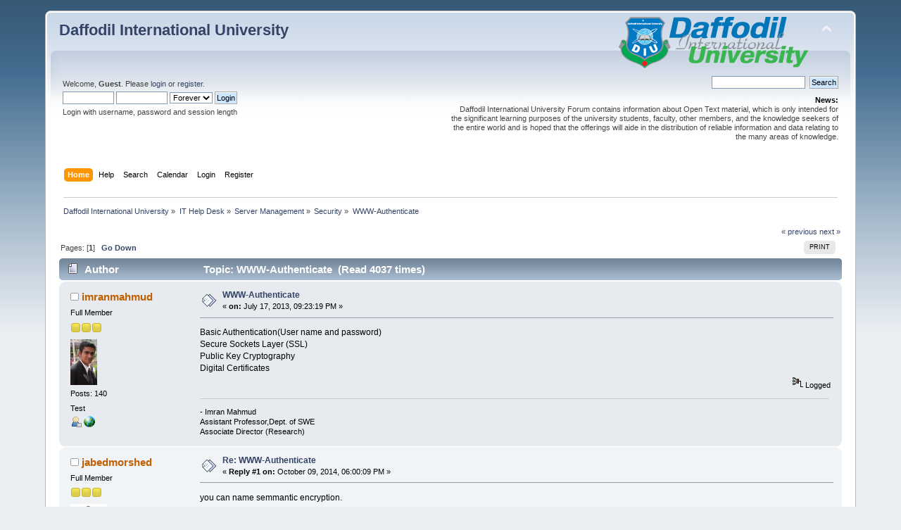

--- FILE ---
content_type: text/html; charset=UTF-8
request_url: https://forum.daffodilvarsity.edu.bd/index.php/topic,14550.0/prev_next,prev.html?PHPSESSID=19ac25fe39e354d41e7102da887591ec
body_size: 5518
content:
<div id="fb-root"></div><script async defer crossorigin="anonymous" src="https://connect.facebook.net/en_US/sdk.js#xfbml=1&version=v5.0&appId=1422641857990904&autoLogAppEvents=1"></script><!DOCTYPE html PUBLIC "-//W3C//DTD XHTML 1.0 Transitional//EN" "http://www.w3.org/TR/xhtml1/DTD/xhtml1-transitional.dtd">
<html xmlns="http://www.w3.org/1999/xhtml">
<head>
	<link rel="stylesheet" type="text/css" href="https://forum.daffodilvarsity.edu.bd/Themes/default/css/index.css?fin20" />
	<link rel="stylesheet" type="text/css" href="https://forum.daffodilvarsity.edu.bd/Themes/default/css/webkit.css" />
	<script type="text/javascript" src="https://forum.daffodilvarsity.edu.bd/Themes/default/scripts/script.js?fin20"></script>
	<script type="text/javascript" src="https://forum.daffodilvarsity.edu.bd/Themes/default/scripts/theme.js?fin20"></script>
	<script type="text/javascript"><!-- // --><![CDATA[
		var smf_theme_url = "https://forum.daffodilvarsity.edu.bd/Themes/default";
		var smf_default_theme_url = "https://forum.daffodilvarsity.edu.bd/Themes/default";
		var smf_images_url = "https://forum.daffodilvarsity.edu.bd/Themes/default/images";
		var smf_scripturl = "https://forum.daffodilvarsity.edu.bd/index.php?PHPSESSID=19ac25fe39e354d41e7102da887591ec&amp;";
		var smf_iso_case_folding = false;
		var smf_charset = "UTF-8";
		var ajax_notification_text = "Loading...";
		var ajax_notification_cancel_text = "Cancel";
	// ]]></script>
	<meta http-equiv="Content-Type" content="text/html; charset=UTF-8" />
	<meta name="description" content="WWW-Authenticate" />
	<title>WWW-Authenticate</title>
	<meta name="robots" content="noindex" />
	<link rel="canonical" href="https://forum.daffodilvarsity.edu.bd/index.php?topic=14549.0" />
	<link rel="help" href="https://forum.daffodilvarsity.edu.bd/index.php?PHPSESSID=19ac25fe39e354d41e7102da887591ec&amp;action=help" />
	<link rel="search" href="https://forum.daffodilvarsity.edu.bd/index.php?PHPSESSID=19ac25fe39e354d41e7102da887591ec&amp;action=search" />
	<link rel="contents" href="https://forum.daffodilvarsity.edu.bd/index.php?PHPSESSID=19ac25fe39e354d41e7102da887591ec&amp;" />
	<link rel="alternate" type="application/rss+xml" title="Daffodil International University - RSS" href="https://forum.daffodilvarsity.edu.bd/index.php?PHPSESSID=19ac25fe39e354d41e7102da887591ec&amp;type=rss;action=.xml" />
	<link rel="index" href="https://forum.daffodilvarsity.edu.bd/index.php/board,586.0.html?PHPSESSID=19ac25fe39e354d41e7102da887591ec" />
	<link rel="stylesheet" type="text/css" href="https://forum.daffodilvarsity.edu.bd/Themes/default/css/BBCode-YouTube2.css" />
		<script async src="https://www.googletagmanager.com/gtag/js?id='UA-31250289-1'"></script>
		<script>
			window.dataLayer = window.dataLayer || [];
			function gtag(){dataLayer.push(arguments);}
			gtag('js', new Date());

			gtag('config',  'UA-31250289-1');
		</script>
		<script type="text/javascript" src="https://forum.daffodilvarsity.edu.bd/Themes/default/scripts/captcha.js"></script>
	<script data-ad-client="ca-pub-6555454785296086" async src="https://pagead2.googlesyndication.com/pagead/js/adsbygoogle.js"></script>

</head>
<body>
<div id="wrapper" style="width: 90%">
	<div id="header"><div class="frame">
		<div id="top_section">
			<h1 class="forumtitle">
				<a href="https://forum.daffodilvarsity.edu.bd/index.php?PHPSESSID=19ac25fe39e354d41e7102da887591ec&amp;">Daffodil International University</a>
			</h1>
			<img id="upshrink" src="https://forum.daffodilvarsity.edu.bd/Themes/default/images/upshrink.png" alt="*" title="Shrink or expand the header." style="display: none;" />
			<img id="smflogo" src="https://forum.daffodilvarsity.edu.bd/Themes/default/images/smflogo.png" alt="Simple Machines Forum" title="Simple Machines Forum" />
		</div>
		<div id="upper_section" class="middletext">
			<div class="user">
				<script type="text/javascript" src="https://forum.daffodilvarsity.edu.bd/Themes/default/scripts/sha1.js"></script>
				<form id="guest_form" action="https://forum.daffodilvarsity.edu.bd/index.php?PHPSESSID=19ac25fe39e354d41e7102da887591ec&amp;action=login2" method="post" accept-charset="UTF-8"  onsubmit="hashLoginPassword(this, 'ad4006ab3d85589edb3b752703b1ccd3');">
					<div class="info">Welcome, <strong>Guest</strong>. Please <a href="https://forum.daffodilvarsity.edu.bd/index.php?PHPSESSID=19ac25fe39e354d41e7102da887591ec&amp;action=login">login</a> or <a href="https://forum.daffodilvarsity.edu.bd/index.php?PHPSESSID=19ac25fe39e354d41e7102da887591ec&amp;action=register">register</a>.</div>
					<input type="text" name="user" size="10" class="input_text" />
					<input type="password" name="passwrd" size="10" class="input_password" />
					<select name="cookielength">
						<option value="60">1 Hour</option>
						<option value="1440">1 Day</option>
						<option value="10080">1 Week</option>
						<option value="43200">1 Month</option>
						<option value="-1" selected="selected">Forever</option>
					</select>
					<input type="submit" value="Login" class="button_submit" /><br />
					<div class="info">Login with username, password and session length</div>
					<input type="hidden" name="hash_passwrd" value="" /><input type="hidden" name="c716fcdbc" value="ad4006ab3d85589edb3b752703b1ccd3" />
				</form>
			</div>
			<div class="news normaltext">
				<form id="search_form" action="https://forum.daffodilvarsity.edu.bd/index.php?PHPSESSID=19ac25fe39e354d41e7102da887591ec&amp;action=search2" method="post" accept-charset="UTF-8">
					<input type="text" name="search" value="" class="input_text" />&nbsp;
					<input type="submit" name="submit" value="Search" class="button_submit" />
					<input type="hidden" name="advanced" value="0" />
					<input type="hidden" name="topic" value="14549" /></form>
				<h2>News: </h2>
				<p>Daffodil International University Forum contains information about Open Text material, which is only intended for the significant learning purposes of the university students, faculty, other members, and the knowledge seekers of the entire world and is hoped that the offerings will aide in the distribution of reliable information and data relating to the many areas of knowledge.</p>
			</div>
		</div>
		<br class="clear" />
		<script type="text/javascript"><!-- // --><![CDATA[
			var oMainHeaderToggle = new smc_Toggle({
				bToggleEnabled: true,
				bCurrentlyCollapsed: false,
				aSwappableContainers: [
					'upper_section'
				],
				aSwapImages: [
					{
						sId: 'upshrink',
						srcExpanded: smf_images_url + '/upshrink.png',
						altExpanded: 'Shrink or expand the header.',
						srcCollapsed: smf_images_url + '/upshrink2.png',
						altCollapsed: 'Shrink or expand the header.'
					}
				],
				oThemeOptions: {
					bUseThemeSettings: false,
					sOptionName: 'collapse_header',
					sSessionVar: 'c716fcdbc',
					sSessionId: 'ad4006ab3d85589edb3b752703b1ccd3'
				},
				oCookieOptions: {
					bUseCookie: true,
					sCookieName: 'upshrink'
				}
			});
		// ]]></script>
		<div id="main_menu">
			<ul class="dropmenu" id="menu_nav">
				<li id="button_home">
					<a class="active firstlevel" href="https://forum.daffodilvarsity.edu.bd/index.php?PHPSESSID=19ac25fe39e354d41e7102da887591ec&amp;">
						<span class="last firstlevel">Home</span>
					</a>
				</li>
				<li id="button_help">
					<a class="firstlevel" href="https://forum.daffodilvarsity.edu.bd/index.php?PHPSESSID=19ac25fe39e354d41e7102da887591ec&amp;action=help">
						<span class="firstlevel">Help</span>
					</a>
				</li>
				<li id="button_search">
					<a class="firstlevel" href="https://forum.daffodilvarsity.edu.bd/index.php?PHPSESSID=19ac25fe39e354d41e7102da887591ec&amp;action=search">
						<span class="firstlevel">Search</span>
					</a>
				</li>
				<li id="button_calendar">
					<a class="firstlevel" href="https://forum.daffodilvarsity.edu.bd/index.php?PHPSESSID=19ac25fe39e354d41e7102da887591ec&amp;action=calendar">
						<span class="firstlevel">Calendar</span>
					</a>
				</li>
				<li id="button_login">
					<a class="firstlevel" href="https://forum.daffodilvarsity.edu.bd/index.php?PHPSESSID=19ac25fe39e354d41e7102da887591ec&amp;action=login">
						<span class="firstlevel">Login</span>
					</a>
				</li>
				<li id="button_register">
					<a class="firstlevel" href="https://forum.daffodilvarsity.edu.bd/index.php?PHPSESSID=19ac25fe39e354d41e7102da887591ec&amp;action=register">
						<span class="last firstlevel">Register</span>
					</a>
				</li>
			</ul>
		</div>
		<br class="clear" />
	</div></div>
	<div id="content_section"><div class="frame">
		<div id="main_content_section">
	<div class="navigate_section">
		<ul>
			<li>
				<a href="https://forum.daffodilvarsity.edu.bd/index.php?PHPSESSID=19ac25fe39e354d41e7102da887591ec&amp;"><span>Daffodil International University</span></a> &#187;
			</li>
			<li>
				<a href="https://forum.daffodilvarsity.edu.bd/index.php?PHPSESSID=19ac25fe39e354d41e7102da887591ec&amp;#c12"><span>IT Help Desk</span></a> &#187;
			</li>
			<li>
				<a href="https://forum.daffodilvarsity.edu.bd/index.php/board,585.0.html?PHPSESSID=19ac25fe39e354d41e7102da887591ec"><span>Server Management</span></a> &#187;
			</li>
			<li>
				<a href="https://forum.daffodilvarsity.edu.bd/index.php/board,586.0.html?PHPSESSID=19ac25fe39e354d41e7102da887591ec"><span>Security</span></a> &#187;
			</li>
			<li class="last">
				<a href="https://forum.daffodilvarsity.edu.bd/index.php/topic,14549.0.html?PHPSESSID=19ac25fe39e354d41e7102da887591ec"><span>WWW-Authenticate</span></a>
			</li>
		</ul>
	</div>
			<a id="top"></a>
			<a id="msg50841"></a>
			<div class="pagesection">
				<div class="nextlinks"><a href="https://forum.daffodilvarsity.edu.bd/index.php/topic,14549.0/prev_next,prev.html?PHPSESSID=19ac25fe39e354d41e7102da887591ec#new">&laquo; previous</a> <a href="https://forum.daffodilvarsity.edu.bd/index.php/topic,14549.0/prev_next,next.html?PHPSESSID=19ac25fe39e354d41e7102da887591ec#new">next &raquo;</a></div>
		<div class="buttonlist floatright">
			<ul>
				<li><a class="button_strip_print" href="https://forum.daffodilvarsity.edu.bd/index.php?PHPSESSID=19ac25fe39e354d41e7102da887591ec&amp;action=printpage;topic=14549.0" rel="new_win nofollow"><span class="last">Print</span></a></li>
			</ul>
		</div>
				<div class="pagelinks floatleft">Pages: [<strong>1</strong>]   &nbsp;&nbsp;<a href="#lastPost"><strong>Go Down</strong></a></div>
			</div>
			<div id="forumposts">
				<div class="cat_bar">
					<h3 class="catbg">
						<img src="https://forum.daffodilvarsity.edu.bd/Themes/default/images/topic/normal_post.gif" align="bottom" alt="" />
						<span id="author">Author</span>
						Topic: WWW-Authenticate &nbsp;(Read 4037 times)
					</h3>
				</div>
				<form action="https://forum.daffodilvarsity.edu.bd/index.php?PHPSESSID=19ac25fe39e354d41e7102da887591ec&amp;action=quickmod2;topic=14549.0" method="post" accept-charset="UTF-8" name="quickModForm" id="quickModForm" style="margin: 0;" onsubmit="return oQuickModify.bInEditMode ? oQuickModify.modifySave('ad4006ab3d85589edb3b752703b1ccd3', 'c716fcdbc') : false">
				<div class="windowbg">
					<span class="topslice"><span></span></span>
					<div class="post_wrapper">
						<div class="poster">
							<h4>
								<img src="https://forum.daffodilvarsity.edu.bd/Themes/default/images/useroff.gif" alt="Offline" />
								<a href="https://forum.daffodilvarsity.edu.bd/index.php?PHPSESSID=19ac25fe39e354d41e7102da887591ec&amp;action=profile;u=56981" title="View the profile of imranmahmud">imranmahmud</a>
							</h4>
							<ul class="reset smalltext" id="msg_50841_extra_info">
								<li class="postgroup">Full Member</li>
								<li class="stars"><img src="https://forum.daffodilvarsity.edu.bd/Themes/default/images/star.gif" alt="*" /><img src="https://forum.daffodilvarsity.edu.bd/Themes/default/images/star.gif" alt="*" /><img src="https://forum.daffodilvarsity.edu.bd/Themes/default/images/star.gif" alt="*" /></li>
								<li class="avatar">
									<a href="https://forum.daffodilvarsity.edu.bd/index.php?PHPSESSID=19ac25fe39e354d41e7102da887591ec&amp;action=profile;u=56981">
										<img class="avatar" src="https://forum.daffodilvarsity.edu.bd/index.php?PHPSESSID=19ac25fe39e354d41e7102da887591ec&amp;action=dlattach;attach=5324;type=avatar" alt="" />
									</a>
								</li>
								<li class="postcount">Posts: 140</li>
								<li class="blurb">Test</li>
								<li class="profile">
									<ul>
										<li><a href="https://forum.daffodilvarsity.edu.bd/index.php?PHPSESSID=19ac25fe39e354d41e7102da887591ec&amp;action=profile;u=56981"><img src="https://forum.daffodilvarsity.edu.bd/Themes/default/images/icons/profile_sm.gif" alt="View Profile" title="View Profile" /></a></li>
										<li><a href="http://faculty.daffodilvarsity.edu.bd/profile/swe/imahmud.html" title="" target="_blank" rel="noopener noreferrer" class="new_win"><img src="https://forum.daffodilvarsity.edu.bd/Themes/default/images/www_sm.gif" alt="" /></a></li>
									</ul>
								</li>
							</ul>
						</div>
						<div class="postarea">
							<div class="flow_hidden">
								<div class="keyinfo">
									<div class="messageicon">
										<img src="https://forum.daffodilvarsity.edu.bd/Themes/default/images/post/xx.gif" alt="" />
									</div>
									<h5 id="subject_50841">
										<a href="https://forum.daffodilvarsity.edu.bd/index.php/topic,14549.msg50841.html?PHPSESSID=19ac25fe39e354d41e7102da887591ec#msg50841" rel="nofollow">WWW-Authenticate</a>
									</h5>
									<div class="smalltext">&#171; <strong> on:</strong> July 17, 2013, 09:23:19 PM &#187;</div>
									<div id="msg_50841_quick_mod"></div>
								</div>
							</div>
							<div class="post">
								<div class="inner" id="msg_50841">Basic Authentication(User name and password)<br />Secure Sockets Layer (SSL)<br />Public Key Cryptography<br />Digital Certificates<br /></div>
							</div>
						</div>
						<div class="moderatorbar">
							<div class="smalltext modified" id="modified_50841">
							</div>
							<div class="smalltext reportlinks"><div class="fb-share-button" data-href="https://forum.daffodilvarsity.edu.bd/index.php?PHPSESSID=19ac25fe39e354d41e7102da887591ec&amp;/topic=14549" data-layout="button_count" data-size="small"><a target="_blank" href="https://www.facebook.com/sharer/sharer.php?u=https%3A%2F%2Fdevelopers.facebook.com%2Fdocs%2Fplugins%2F&amp;src=sdkpreparse" class="fb-xfbml-parse-ignore">Share</a></div>
								<img src="https://forum.daffodilvarsity.edu.bd/Themes/default/images/ip.gif" alt="" />
								Logged
							</div>
							<div class="signature" id="msg_50841_signature">- Imran Mahmud<br />Assistant Professor,Dept. of SWE<br />Associate Director (Research)</div>
						</div>
					</div>
					<span class="botslice"><span></span></span>
				</div>
				<hr class="post_separator" />
				<a id="msg70589"></a><a id="new"></a>
				<div class="windowbg2">
					<span class="topslice"><span></span></span>
					<div class="post_wrapper">
						<div class="poster">
							<h4>
								<img src="https://forum.daffodilvarsity.edu.bd/Themes/default/images/useroff.gif" alt="Offline" />
								<a href="https://forum.daffodilvarsity.edu.bd/index.php?PHPSESSID=19ac25fe39e354d41e7102da887591ec&amp;action=profile;u=56520" title="View the profile of jabedmorshed">jabedmorshed</a>
							</h4>
							<ul class="reset smalltext" id="msg_70589_extra_info">
								<li class="postgroup">Full Member</li>
								<li class="stars"><img src="https://forum.daffodilvarsity.edu.bd/Themes/default/images/star.gif" alt="*" /><img src="https://forum.daffodilvarsity.edu.bd/Themes/default/images/star.gif" alt="*" /><img src="https://forum.daffodilvarsity.edu.bd/Themes/default/images/star.gif" alt="*" /></li>
								<li class="avatar">
									<a href="https://forum.daffodilvarsity.edu.bd/index.php?PHPSESSID=19ac25fe39e354d41e7102da887591ec&amp;action=profile;u=56520">
										<img class="avatar" src="https://forum.daffodilvarsity.edu.bd/index.php?PHPSESSID=19ac25fe39e354d41e7102da887591ec&amp;action=dlattach;attach=1494;type=avatar" alt="" />
									</a>
								</li>
								<li class="postcount">Posts: 137</li>
								<li class="blurb">Test</li>
								<li class="profile">
									<ul>
										<li><a href="https://forum.daffodilvarsity.edu.bd/index.php?PHPSESSID=19ac25fe39e354d41e7102da887591ec&amp;action=profile;u=56520"><img src="https://forum.daffodilvarsity.edu.bd/Themes/default/images/icons/profile_sm.gif" alt="View Profile" title="View Profile" /></a></li>
									</ul>
								</li>
							</ul>
						</div>
						<div class="postarea">
							<div class="flow_hidden">
								<div class="keyinfo">
									<div class="messageicon">
										<img src="https://forum.daffodilvarsity.edu.bd/Themes/default/images/post/xx.gif" alt="" />
									</div>
									<h5 id="subject_70589">
										<a href="https://forum.daffodilvarsity.edu.bd/index.php/topic,14549.msg70589.html?PHPSESSID=19ac25fe39e354d41e7102da887591ec#msg70589" rel="nofollow">Re: WWW-Authenticate</a>
									</h5>
									<div class="smalltext">&#171; <strong>Reply #1 on:</strong> October 09, 2014, 06:00:09 PM &#187;</div>
									<div id="msg_70589_quick_mod"></div>
								</div>
							</div>
							<div class="post">
								<div class="inner" id="msg_70589">you can name semmantic encryption.</div>
							</div>
						</div>
						<div class="moderatorbar">
							<div class="smalltext modified" id="modified_70589">
							</div>
							<div class="smalltext reportlinks">
								<img src="https://forum.daffodilvarsity.edu.bd/Themes/default/images/ip.gif" alt="" />
								Logged
							</div>
							<div class="signature" id="msg_70589_signature">Jabed Morshed<br />Lecturer,<br />Department of Computer Science and Engineering</div>
						</div>
					</div>
					<span class="botslice"><span></span></span>
				</div>
				<hr class="post_separator" />
				</form>
			</div>
			<a id="lastPost"></a>
			<div class="pagesection">
				
		<div class="buttonlist floatright">
			<ul>
				<li><a class="button_strip_print" href="https://forum.daffodilvarsity.edu.bd/index.php?PHPSESSID=19ac25fe39e354d41e7102da887591ec&amp;action=printpage;topic=14549.0" rel="new_win nofollow"><span class="last">Print</span></a></li>
			</ul>
		</div>
				<div class="pagelinks floatleft">Pages: [<strong>1</strong>]   &nbsp;&nbsp;<a href="#top"><strong>Go Up</strong></a></div>
				<div class="nextlinks_bottom"><a href="https://forum.daffodilvarsity.edu.bd/index.php/topic,14549.0/prev_next,prev.html?PHPSESSID=19ac25fe39e354d41e7102da887591ec#new">&laquo; previous</a> <a href="https://forum.daffodilvarsity.edu.bd/index.php/topic,14549.0/prev_next,next.html?PHPSESSID=19ac25fe39e354d41e7102da887591ec#new">next &raquo;</a></div>
			</div>
	<div class="navigate_section">
		<ul>
			<li>
				<a href="https://forum.daffodilvarsity.edu.bd/index.php?PHPSESSID=19ac25fe39e354d41e7102da887591ec&amp;"><span>Daffodil International University</span></a> &#187;
			</li>
			<li>
				<a href="https://forum.daffodilvarsity.edu.bd/index.php?PHPSESSID=19ac25fe39e354d41e7102da887591ec&amp;#c12"><span>IT Help Desk</span></a> &#187;
			</li>
			<li>
				<a href="https://forum.daffodilvarsity.edu.bd/index.php/board,585.0.html?PHPSESSID=19ac25fe39e354d41e7102da887591ec"><span>Server Management</span></a> &#187;
			</li>
			<li>
				<a href="https://forum.daffodilvarsity.edu.bd/index.php/board,586.0.html?PHPSESSID=19ac25fe39e354d41e7102da887591ec"><span>Security</span></a> &#187;
			</li>
			<li class="last">
				<a href="https://forum.daffodilvarsity.edu.bd/index.php/topic,14549.0.html?PHPSESSID=19ac25fe39e354d41e7102da887591ec"><span>WWW-Authenticate</span></a>
			</li>
		</ul>
	</div>
			<div id="moderationbuttons"></div>
			<div class="plainbox" id="display_jump_to">&nbsp;</div>
		<br class="clear" />
				<script type="text/javascript" src="https://forum.daffodilvarsity.edu.bd/Themes/default/scripts/topic.js"></script>
				<script type="text/javascript"><!-- // --><![CDATA[
					if ('XMLHttpRequest' in window)
					{
						var oQuickModify = new QuickModify({
							sScriptUrl: smf_scripturl,
							bShowModify: true,
							iTopicId: 14549,
							sTemplateBodyEdit: '\n\t\t\t\t\t\t\t\t<div id="quick_edit_body_container" style="width: 90%">\n\t\t\t\t\t\t\t\t\t<div id="error_box" style="padding: 4px;" class="error"><' + '/div>\n\t\t\t\t\t\t\t\t\t<textarea class="editor" name="message" rows="12" style="width: 100%; margin-bottom: 10px;" tabindex="1">%body%<' + '/textarea><br />\n\t\t\t\t\t\t\t\t\t<input type="hidden" name="c716fcdbc" value="ad4006ab3d85589edb3b752703b1ccd3" />\n\t\t\t\t\t\t\t\t\t<input type="hidden" name="topic" value="14549" />\n\t\t\t\t\t\t\t\t\t<input type="hidden" name="msg" value="%msg_id%" />\n\t\t\t\t\t\t\t\t\t<div class="righttext">\n\t\t\t\t\t\t\t\t\t\t<input type="submit" name="post" value="Save" tabindex="2" onclick="return oQuickModify.modifySave(\'ad4006ab3d85589edb3b752703b1ccd3\', \'c716fcdbc\');" accesskey="s" class="button_submit" />&nbsp;&nbsp;<input type="submit" name="cancel" value="Cancel" tabindex="3" onclick="return oQuickModify.modifyCancel();" class="button_submit" />\n\t\t\t\t\t\t\t\t\t<' + '/div>\n\t\t\t\t\t\t\t\t<' + '/div>',
							sTemplateSubjectEdit: '<input type="text" style="width: 90%;" name="subject" value="%subject%" size="80" maxlength="80" tabindex="4" class="input_text" />',
							sTemplateBodyNormal: '%body%',
							sTemplateSubjectNormal: '<a hr'+'ef="https://forum.daffodilvarsity.edu.bd/index.php?PHPSESSID=19ac25fe39e354d41e7102da887591ec&amp;'+'?topic=14549.msg%msg_id%#msg%msg_id%" rel="nofollow">%subject%<' + '/a>',
							sTemplateTopSubject: 'Topic: %subject% &nbsp;(Read 4037 times)',
							sErrorBorderStyle: '1px solid red'
						});

						aJumpTo[aJumpTo.length] = new JumpTo({
							sContainerId: "display_jump_to",
							sJumpToTemplate: "<label class=\"smalltext\" for=\"%select_id%\">Jump to:<" + "/label> %dropdown_list%",
							iCurBoardId: 586,
							iCurBoardChildLevel: 1,
							sCurBoardName: "Security",
							sBoardChildLevelIndicator: "==",
							sBoardPrefix: "=> ",
							sCatSeparator: "-----------------------------",
							sCatPrefix: "",
							sGoButtonLabel: "go"
						});

						aIconLists[aIconLists.length] = new IconList({
							sBackReference: "aIconLists[" + aIconLists.length + "]",
							sIconIdPrefix: "msg_icon_",
							sScriptUrl: smf_scripturl,
							bShowModify: true,
							iBoardId: 586,
							iTopicId: 14549,
							sSessionId: "ad4006ab3d85589edb3b752703b1ccd3",
							sSessionVar: "c716fcdbc",
							sLabelIconList: "Message Icon",
							sBoxBackground: "transparent",
							sBoxBackgroundHover: "#ffffff",
							iBoxBorderWidthHover: 1,
							sBoxBorderColorHover: "#adadad" ,
							sContainerBackground: "#ffffff",
							sContainerBorder: "1px solid #adadad",
							sItemBorder: "1px solid #ffffff",
							sItemBorderHover: "1px dotted gray",
							sItemBackground: "transparent",
							sItemBackgroundHover: "#e0e0f0"
						});
					}
				// ]]></script>
			<script type="text/javascript"><!-- // --><![CDATA[
				var verificationpostHandle = new smfCaptcha("https://forum.daffodilvarsity.edu.bd/index.php?PHPSESSID=19ac25fe39e354d41e7102da887591ec&amp;action=verificationcode;vid=post;rand=82bdceb74d61b0d82958dd540e61d825", "post", 1);
			// ]]></script>
		</div>
	</div></div>
	<div id="footer_section"><div class="frame">
		<ul class="reset">
			<li class="copyright">
			<span class="smalltext" style="display: inline; visibility: visible; font-family: Verdana, Arial, sans-serif;"><a href="https://forum.daffodilvarsity.edu.bd/index.php?PHPSESSID=19ac25fe39e354d41e7102da887591ec&amp;action=credits" title="Simple Machines Forum" target="_blank" class="new_win">SMF 2.0.19</a> |
 <a href="https://www.simplemachines.org/about/smf/license.php" title="License" target="_blank" class="new_win">SMF &copy; 2021</a>, <a href="https://www.simplemachines.org" title="Simple Machines" target="_blank" class="new_win">Simple Machines</a><br /><a href="http://www.createaforum.com" target="_blank">Simple Audio Video Embedder</a>
			</span></li>
			<li><a id="button_xhtml" href="http://validator.w3.org/check?uri=referer" target="_blank" class="new_win" title="Valid XHTML 1.0!"><span>XHTML</span></a></li>
			<li><a id="button_rss" href="https://forum.daffodilvarsity.edu.bd/index.php?PHPSESSID=19ac25fe39e354d41e7102da887591ec&amp;action=.xml;type=rss" class="new_win"><span>RSS</span></a></li>
			<li class="last"><a id="button_wap2" href="https://forum.daffodilvarsity.edu.bd/index.php?PHPSESSID=19ac25fe39e354d41e7102da887591ec&amp;wap2" class="new_win"><span>WAP2</span></a></li>
		</ul>
		<p>Page created in 0.256 seconds with 24 queries.</p>
	</div></div>
</div>
</body></html>

--- FILE ---
content_type: text/html; charset=utf-8
request_url: https://www.google.com/recaptcha/api2/aframe
body_size: 265
content:
<!DOCTYPE HTML><html><head><meta http-equiv="content-type" content="text/html; charset=UTF-8"></head><body><script nonce="DOLayh-uLfdBrCMrdMDgGg">/** Anti-fraud and anti-abuse applications only. See google.com/recaptcha */ try{var clients={'sodar':'https://pagead2.googlesyndication.com/pagead/sodar?'};window.addEventListener("message",function(a){try{if(a.source===window.parent){var b=JSON.parse(a.data);var c=clients[b['id']];if(c){var d=document.createElement('img');d.src=c+b['params']+'&rc='+(localStorage.getItem("rc::a")?sessionStorage.getItem("rc::b"):"");window.document.body.appendChild(d);sessionStorage.setItem("rc::e",parseInt(sessionStorage.getItem("rc::e")||0)+1);localStorage.setItem("rc::h",'1769022506187');}}}catch(b){}});window.parent.postMessage("_grecaptcha_ready", "*");}catch(b){}</script></body></html>